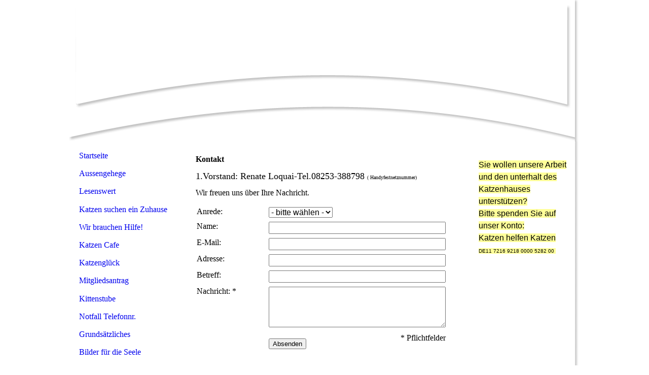

--- FILE ---
content_type: text/html; charset=utf-8
request_url: https://katzen-helfen-katzen-poettmes.com/Kontakt
body_size: 18734
content:
<!DOCTYPE html><html lang="de"><head><meta http-equiv="Content-Type" content="text/html; charset=UTF-8"><title>Katzen helfen Katzen poettmes.com - Kontakt</title><meta name="description" content="Tierschutzverein: Katzen helfen Katzen e.V Pöttmes. Wir helfen Katzen die in Not geraten sind ,pflegen diese und vermitteln in gute Hände weiter.Es ist eine Pension geplant in unseren Gebäude um Katzen aufzunehmen wenn sie in Urlaub sind oder ins Krankenhaus müssen."><meta name="keywords" content="Tierschutzverein,katzentierschutzverein,katzen,ketzen helfen katzen e.v.poettmes,katzen in Not,Katzen in Not Pöttmes e.V.,tierpension,tierpansion"><link href="https://katzen-helfen-katzen-poettmes.com/Kontakt" rel="canonical"><meta content="Katzen helfen Katzen poettmes.com - Kontakt" property="og:title"><meta content="website" property="og:type"><meta content="https://katzen-helfen-katzen-poettmes.com/Kontakt" property="og:url"><meta content="https://katzen-helfen-katzen-poettmes.com/.cm4all/sysdb/user/ogimage.jpg" property="og:image"><script>
              window.beng = window.beng || {};
              window.beng.env = {
                language: "en",
                country: "US",
                mode: "deploy",
                context: "page",
                pageId: "000000442619",
                skeletonId: "",
                scope: "HTO01FLQJNOY",
                isProtected: false,
                navigationText: "Kontakt",
                instance: "1",
                common_prefix: "https://homepagedesigner.telekom.de",
                design_common: "https://homepagedesigner.telekom.de/beng/designs/",
                design_template: "reseller/1000003/telekom_aos_424",
                path_design: "https://homepagedesigner.telekom.de/beng/designs/data/reseller/1000003/telekom_aos_424/",
                path_res: "https://homepagedesigner.telekom.de/res/",
                path_bengres: "https://homepagedesigner.telekom.de/beng/res/",
                masterDomain: "",
                preferredDomain: "",
                preprocessHostingUri: function(uri) {
                  
                    return uri || "";
                  
                },
                hideEmptyAreas: true
              };
            </script><script xmlns="http://www.w3.org/1999/xhtml" src="https://homepagedesigner.telekom.de/cm4all-beng-proxy/beng-proxy.js">;</script><link xmlns="http://www.w3.org/1999/xhtml" rel="stylesheet" href="https://homepagedesigner.telekom.de/.cm4all/e/static/3rdparty/font-awesome/css/font-awesome.min.css"></link><link rel="stylesheet" type="text/css" href="//homepagedesigner.telekom.de/.cm4all/res/static/libcm4all-js-widget/3.89.7/css/widget-runtime.css"/>

<link rel="stylesheet" type="text/css" href="//homepagedesigner.telekom.de/.cm4all/res/static/beng-editor/5.3.130/css/deploy.css"/>

<link rel="stylesheet" type="text/css" href="//homepagedesigner.telekom.de/.cm4all/res/static/libcm4all-js-widget/3.89.7/css/slideshow-common.css"/>

<script src="//homepagedesigner.telekom.de/.cm4all/res/static/jquery-1.7/jquery.js">;</script><script src="//homepagedesigner.telekom.de/.cm4all/res/static/prototype-1.7.3/prototype.js">;</script><script src="//homepagedesigner.telekom.de/.cm4all/res/static/jslib/1.4.1/js/legacy.js">;</script><script src="//homepagedesigner.telekom.de/.cm4all/res/static/libcm4all-js-widget/3.89.7/js/widget-runtime.js">;</script>

<script src="//homepagedesigner.telekom.de/.cm4all/res/static/libcm4all-js-widget/3.89.7/js/slideshow-common.js">;</script>

<script src="//homepagedesigner.telekom.de/.cm4all/res/static/beng-editor/5.3.130/js/deploy.js">;</script>

<script>
                (function() {
                  var mobileAgent = MobileBrowserSwitch.isMobileAgent(navigator.userAgent);
                  if (mobileAgent) {
                    var url = window.location.pathname;
                    if (url.endsWith("/")) {
                      url = url.substring(0, url.length - 1);
                    }
                    if (url.endsWith("/index.php")) {
                      url = url.substring(0, url.length - 10);
                    }
                    if (!/1,auth,8,1$/.test(url) && !/1%2Cauth%2C8%2C1$/.test(url)) {
                      url += "/mobile/";
                      window.location.pathname = url;
                    }
                  }
                })();
              </script><link xmlns="http://www.w3.org/1999/xhtml"  rel="stylesheet" type="text/css" href="https://homepagedesigner.telekom.de/.cm4all/designs/static/reseller/1000003/telekom_aos_424/1561385110.79/css/main.css"></link><!--[if lt IE 7]>
			<link rel="stylesheet" type="text/css" href="https://homepagedesigner.telekom.de/beng/designs/data/reseller/1000003/telekom_aos_424/css/ie6.css"/>
		<![endif]--><link href="/.cm4all/handler.php/vars.css?v=20251103174633" type="text/css" rel="stylesheet"><style type="text/css">.cm-logo {background-image: url("/.cm4all/sysdb.iproc/keyvisuals/1307e8a40b32adc9d96a7b449c73d05b5d80.jpg/scale_0_0/1307e8a40b32adc9d96a7b449c73d05b5d80.jpg");background-size: auto auto;
background-position: center;
background-repeat: no-repeat;
      }</style><script type="text/javascript">window.cmLogoWidgetId = "CMTOI_cm4all_com_widgets_Logo_14949356";
            window.cmLogoGetCommonWidget = function (){
                return new cm4all.Common.Widget({
            base    : "/Kontakt",
            session : "",
            frame   : "",
            path    : "CMTOI_cm4all_com_widgets_Logo_14949356"
        })
            };
            window.logoConfiguration = {
                "cm-logo-x" : "-26",
        "cm-logo-y" : "-1",
        "cm-logo-v" : "1.0",
        "cm-logo-w" : "1040",
        "cm-logo-h" : "213",
        "cm-logo-di" : "oem/telekom_aos_424",
        "cm-logo-u" : "public-service://0/",
        "cm-logo-k" : "/.cm4all/sysdb/keyvisuals/1307e8a40b32adc9d96a7b449c73d05b5d80.jpg",
        "cm-logo-bc" : "",
        "cm-logo-ln" : "",
        "cm-logo-ln$" : "",
        "cm-logo-hi" : false
        ,
        _logoBaseUrl : "\/.cm4all\/sysdb.iproc\/keyvisuals\/1307e8a40b32adc9d96a7b449c73d05b5d80.jpg\/scale_0_0\/",
        _logoPath : "1307e8a40b32adc9d96a7b449c73d05b5d80.jpg"
        };
          jQuery(document).ready(function() {
            var logoElement = jQuery(".cm-logo");
            logoElement.attr("role", "img");
            logoElement.attr("tabindex", "0");
            logoElement.attr("aria-label", "logo");
          });
        </script><link rel="icon" href="data:;base64,iVBORw0KGgo="/><style id="cm_table_styles"></style><style id="cm_background_queries"></style><script type="application/x-cm4all-cookie-consent" data-code=""></script></head><body ondrop="return false;" class=" device-desktop cm-deploy cm-deploy-342 cm-deploy-4x"><div class="cm-background" data-cm-qa-bg="image"></div><div class="cm-background-video" data-cm-qa-bg="video"></div><div class="cm-background-effects" data-cm-qa-bg="effect"></div><div xmlns="http://www.w3.org/1999/xhtml" xmlns:c="http://cm4all.com/ng/widget" id="page"><div id="page_inner"><div id="header" class="clearfix"><div id="header_bg"> </div><div class="cm-kv-0 kv"> </div><div id="header_mask"> </div><div id="logo" class="cm-logo"> </div><h1 style=""> </h1><a class="cm_headerlink"></a></div><table id="content_wrapper" cellspacing="0" cellpadding="0"><tr><td id="cl_top"><div style="position:relative;"><div id="cl_top_bg"> </div><div id="cl_top_mask"> </div></div></td><td id="cm_top"><div style="position:relative;"><div id="cm_top_bg"> </div><div id="cm_top_mask"> </div></div></td><td id="cr_top"><div style="position:relative;"><div id="cr_top_bg"> </div><div id="cr_top_mask"> </div></div></td><td id="sr_top"> </td></tr><tr><td id="content_left_wrapper"><div id="content_left"><div id="navi"><div id="cm_navigation"><ul xmlns="" id="cm_mainnavigation"><li id="cm_navigation_pid_442637"><a title="Startseite" href="/Startseite" class="cm_anchor">Startseite</a></li><li id="cm_navigation_pid_442625"><a title="Aussengehege" href="/Aussengehege" class="cm_anchor">Aussengehege</a></li><li id="cm_navigation_pid_442636"><a title="Lesenswert" href="/Lesenswert" class="cm_anchor">Lesenswert</a></li><li id="cm_navigation_pid_442635"><a title="Katzen suchen ein Zuhause" href="/Katzen-suchen-ein-Zuhause" class="cm_anchor">Katzen suchen ein Zuhause</a></li><li id="cm_navigation_pid_442634"><a title="Wir brauchen Hilfe!" href="/Wir-brauchen-Hilfe" class="cm_anchor">Wir brauchen Hilfe!</a></li><li id="cm_navigation_pid_442632"><a title="Katzen Cafe" href="/Katzen-Cafe" class="cm_anchor">Katzen Cafe</a></li><li id="cm_navigation_pid_442628"><a title="Katzenglück" href="/Katzenglueck" class="cm_anchor">Katzenglück</a></li><li id="cm_navigation_pid_442626"><a title="Mitgliedsantrag" href="/Mitgliedsantrag" class="cm_anchor">Mitgliedsantrag</a></li><li id="cm_navigation_pid_442629"><a title="Kittenstube" href="/Kittenstube" class="cm_anchor">Kittenstube</a></li><li id="cm_navigation_pid_442624"><a title="Notfall Telefonnr." href="/Notfall-Telefonnr" class="cm_anchor">Notfall Telefonnr.</a></li><li id="cm_navigation_pid_442623"><a title="Grundsätzliches" href="/Grundsaetzliches" class="cm_anchor">Grundsätzliches</a></li><li id="cm_navigation_pid_442622"><a title="Bilder für die Seele" href="/Bilder-fuer-die-Seele" class="cm_anchor">Bilder für die Seele</a></li><li id="cm_navigation_pid_442620"><a title="Bautagebuch" href="/Bautagebuch" class="cm_anchor">Bautagebuch</a></li><li id="cm_navigation_pid_442619" class="cm_current"><a title="Kontakt" href="/Kontakt" class="cm_anchor">Kontakt</a></li><li id="cm_navigation_pid_442618"><a title="Impressum" href="/Impressum" class="cm_anchor">Impressum</a></li></ul></div></div></div><div id="content_left_2"><div id="widgetbar_page_left_2" data-cm-hintable="yes"><p xmlns=""> </p></div><div id="widgetbar_site_left_2" data-cm-hintable="yes"><p xmlns=""> </p><p xmlns=""> </p><p xmlns=""> </p><p xmlns=""> </p><p xmlns=""> </p><p xmlns=""> </p></div></div></td><td id="content_main_wrapper"><div id="content_main" data-cm-hintable="yes"><p xmlns=""> </p><h1 xmlns=""> Kontakt</h1><p xmlns=""> </p><p xmlns=""><span style="font-size: large;"> 1.Vorstand: Renate Loquai-Tel.08253-388798 </span><span style="font-size: x-small;">( Handyfestnetznummer)</span><br></p><div xmlns="" class="clearFloating" style="clear:both;height: 0px; width: auto;"></div><div xmlns="" id="widgetcontainer_CMTOI_cm4all_com_widgets_ToiMessageForm_14949362" class="
				    cm_widget_block
					cm_widget cm4all_com_widgets_ToiMessageForm cm_widget_block_center" style="width:100%; max-width:100%; "><div class="cm_widget_anchor"><a name="CMTOI_cm4all_com_widgets_ToiMessageForm_14949362" id="widgetanchor_CMTOI_cm4all_com_widgets_ToiMessageForm_14949362"><!--cm4all.com.widgets.ToiMessageForm--></a></div><div  style="padding-top:5px; padding-bottom:5px; text-align:left;" id="toif_1437932959260_1252901_introtext">Wir freuen uns über Ihre Nachricht.</div><div  style="padding-top:5px; padding-bottom:5px; text-align:left;" id="toif_1437932959260_1252901_answertext" role="status" aria-atomic="true"></div><div  style="text-align:left;" id="toif_1437932959260_1252901"></div><script    type="text/javascript">
			(new function () {
				var commonWidget = 
		// <!--
		new cm4all.Common.Widget({
			base    : "/Kontakt",
			session : "",
			frame   : "",
			path    : "CMTOI_cm4all_com_widgets_ToiMessageForm_14949362"
		})
		// -->;
				commonWidget.loadWidgetRuntime(
                    function(){
                        var func = function(){
                        if (!window.formular_widget_helper) {
                            window.formular_widget_helper = new FormularWidgetHelperShow();
                        }
                        window.formular_widget_show_toif_1437932959260_1252901 = commonWidget;
                        
			window.formular_toif_1437932959260_1252901_running = true;
			Common.loadCss("https://homepagedesigner.telekom.de/.cm4all/widgetres.php/cm4all.com.widgets.ToiMessageForm/css/commonwidgets.css");
			window.formular_widget_helper.initToiShowForm(
				"Absenden",
				"* Pflichtfelder",
				"Sie haben nicht alle Pflichtfelder ausgefüllt. Bitte überprüfen Sie Ihre Eingaben.",
				"Bitte geben Sie eine gültige E-Mail-Adresse ein.",
				"Die Eingabe des Datums ist nicht korrekt. Bitte wählen Sie ein gültiges Datum aus."
			);
			window.formular_widget_helper.getForm(
				"toif_1437932959260_1252901",
				"f",  /* newsletter */
				"show"
			);
		
                    };
                    if(!window.__cm4allFormularWidgetJsLoaded){
                        Common.log("Not found formular stuff in window "+window.name+"/"+window.id+" flag is: "+window.__cm4allFormularWidgetJsLoaded);
                    Common.requireLibrary([
				    
                            "https://homepagedesigner.telekom.de/.cm4all/widgetres.php/cm4all.com.widgets.ToiMessageForm/js/widgets_utils.js",
                            "https://homepagedesigner.telekom.de/.cm4all/widgetres.php/cm4all.com.widgets.ToiMessageForm/js/formular_show_toi.js"
                    
                    ],
                    function(){
                        Common.log("Sucessfully loaded formular stuff in window "+window.name+"/"+window.id);
                        window.__cm4allFormularWidgetJsLoaded = true;
                        func.call(commonWidget);
                    });
                    }else{
                        func.call(commonWidget);
                    }
                    }.bind(commonWidget)
            );
            }());
            </script></div><p xmlns=""> </p><p xmlns=""> </p><p xmlns=""> </p><div xmlns="" id="cm_bottom_clearer" style="clear: both;" contenteditable="false"></div></div></td><td id="content_right_wrapper"><div id="content_right"><div id="widgetbar_page_right_1" data-cm-hintable="yes"><p xmlns=""> </p></div><div id="widgetbar_site_right_1" data-cm-hintable="yes"><p xmlns=""><span style="color: #000000; font-family: Paprika, sans-serif; font-size: 12pt; background-color: #ffff99;">Sie wollen unsere Arbeit und den unterhalt des Katzenhauses unterstützen? </span></p><p xmlns=""><span style="color: #000000; font-family: Paprika, sans-serif; font-size: 12pt; background-color: #ffff99;">Bitte spenden Sie auf unser Konto: </span></p><p xmlns=""><span style="color: #000000; font-family: Paprika, sans-serif; font-size: 12pt; background-color: #ffff99;">Katzen helfen Katzen</span></p><p xmlns=""><span style="color: #000000; font-family: Paprika, sans-serif; font-size: x-small; background-color: #ffff99;">DE11 7216 9218 0000 5282 00 </span></p><p xmlns=""> </p><p xmlns=""> </p></div></div></td><td id="sr_kachel"> </td></tr><tr><td id="cl_bottom"> </td><td id="cm_bottom"> </td><td id="cr_bottom"> </td><td id="sr_bottom"> </td></tr></table><div id="footer" data-cm-hintable="yes"> </div></div></div><div class="cm_widget_anchor"><a name="TKOMSI_cm4all_com_widgets_CookiePolicy_20878297" id="widgetanchor_TKOMSI_cm4all_com_widgets_CookiePolicy_20878297"><!--cm4all.com.widgets.CookiePolicy--></a></div><script data-tracking="true" data-cookie-settings-enabled="false" src="https://homepagedesigner.telekom.de/.cm4all/widgetres.php/cm4all.com.widgets.CookiePolicy/show.js?v=3.3.29" defer="defer" id="cookieSettingsScript"></script><noscript ><div style="position:absolute;bottom:0;" id="statdiv"><img alt="" height="1" width="1" src="https://homepagedesigner.telekom.de/.cm4all/_pixel.img?site=1641721-tYEuWCFu&amp;page=pid_442619&amp;path=%2FKontakt&amp;nt=Kontakt"/></div></noscript><script  type="text/javascript">//<![CDATA[
            document.body.insertAdjacentHTML('beforeend', '<div style="position:absolute;bottom:0;" id="statdiv"><img alt="" height="1" width="1" src="https://homepagedesigner.telekom.de/.cm4all/_pixel.img?site=1641721-tYEuWCFu&amp;page=pid_442619&amp;path=%2FKontakt&amp;nt=Kontakt&amp;domain='+escape(document.location.hostname)+'&amp;ref='+escape(document.referrer)+'"/></div>');
        //]]></script><div style="display: none;" id="keyvisualWidgetVideosContainer"></div><style type="text/css">.cm-kv-0 {
background-color: transparent;
background-image: url("/.cm4all/sysdb.iproc/keyvisuals/kv_4.jpg/scale_0_0/kv_4.jpg");
background-repeat: no-repeat;
}
</style><style type="text/css">
			#keyvisual {
				overflow: hidden;
			}
			.kv-video-wrapper {
				width: 100%;
				height: 100%;
				position: relative;
			}
			</style><script type="text/javascript">
				jQuery(document).ready(function() {
					function moveTempVideos(slideshow, isEditorMode) {
						var videosContainer = document.getElementById('keyvisualWidgetVideosContainer');
						if (videosContainer) {
							while (videosContainer.firstChild) {
								var div = videosContainer.firstChild;
								var divPosition = div.className.substring('cm-kv-0-tempvideo-'.length);
								if (isEditorMode && parseInt(divPosition) > 1) {
									break;
								}
								videosContainer.removeChild(div);
								if (div.nodeType == Node.ELEMENT_NODE) {
									var pos = '';
									if (slideshow) {
										pos = '-' + divPosition;
									}
									var kv = document.querySelector('.cm-kv-0' + pos);
									if (kv) {
										if (!slideshow) {
											var wrapperDiv = document.createElement("div"); 
											wrapperDiv.setAttribute("class", "kv-video-wrapper");
											kv.insertBefore(wrapperDiv, kv.firstChild);
											kv = wrapperDiv;
										}
										while (div.firstChild) {
											kv.appendChild(div.firstChild);
										}
										if (!slideshow) {
											break;
										}
									}
								}
							}
						}
					}

					function kvClickAction(mode, href) {
						if (mode == 'internal') {
							if (!window.top.syntony || !/_home$/.test(window.top.syntony.bifmState)) {
								window.location.href = href;
							}
						} else if (mode == 'external') {
							var a = document.createElement('a');
							a.href = href;
							a.target = '_blank';
							a.rel = 'noreferrer noopener';
							a.click();
						}
					}

					var keyvisualElement = jQuery("[cm_type=keyvisual]");
					if(keyvisualElement.length == 0){
						keyvisualElement = jQuery("#keyvisual");
					}
					if(keyvisualElement.length == 0){
						keyvisualElement = jQuery("[class~=cm-kv-0]");
					}
				
						keyvisualElement.attr("role", "img");
						keyvisualElement.attr("tabindex", "0");
						keyvisualElement.attr("aria-label", "hauptgrafik");
					
					moveTempVideos(false, false);
					var video = document.querySelector('#keyvisual video');
					if (video) {
						video.play();
					}
				
			});
		</script></body></html>


--- FILE ---
content_type: text/css
request_url: https://homepagedesigner.telekom.de/.cm4all/designs/static/reseller/1000003/telekom_aos_424/1561385110.79/css/main.css
body_size: 1043
content:
body{height:100%;min-height:100%;max-height:100%}
.clearer{clear:both}
#page{overflow:hidden;position:relative;width:1008px;text-align:left;margin:0 auto}
#page_inner{position:relative;overflow:hidden}
#page h1,#page h2,#page h3,#page h4,#page h5,#page h6{margin:1em 0 .7em 0}
#page p{line-height:1.5}
#content_wrapper>table{width:100%}
#content_wrapper tr{height:100%}
#content_wrapper td{height:100%;vertical-align:top}
#content_wrapper{position:relative;overflow:auto;margin:0;width:1005px;overflow:hidden}
#cl_top{width:220px;height:68px}
#cl_top_bg{position:absolute;z-index:10;width:220px;height:68px;top:0;left:0}
#cl_top_mask{position:relative;z-index:100;width:220px;height:68px;background-image:url('../img/cl_top.png');background-repeat:no-repeat}
#cm_top{width:578px;height:68px}
#cm_top_bg{position:absolute;z-index:10;width:578px;height:68px;top:0;left:0}
#cm_top_mask{position:relative;z-index:100;width:578px;height:68px;background-image:url('../img/cm_top.png');background-repeat:no-repeat}
#cr_top{width:200px;height:68px}
#cr_top_bg{position:absolute;z-index:10;width:200px;height:68px;top:0;left:0}
#cr_top_mask{position:relative;z-index:100;width:200px;height:68px;background-image:url('../img/cr_top.png');background-repeat:no-repeat}
#sr_top{width:7px;height:68px;background-image:url('../img/sr_top.png');background-repeat:no-repeat}
#sr_kachel{width:7px;background-image:url('../img/m_kachel_mainContent.png');background-repeat:repeat-y}
#cl_bottom{height:8px;width:220px;background-image:url('../img/cl_bottom.png');background-repeat:no-repeat}
#cm_bottom{height:8px;width:578px;background-image:url('../img/cm_bottom.png');background-repeat:repeat-x}
#cr_bottom{height:8px;width:200px;background-image:url('../img/cm_bottom.png');background-repeat:repeat-x}
#sr_bottom{height:8px;width:7px;background-image:url('../img/sr_bottom.png');background-repeat:no-repeat}
#content_left_wrapper{width:220px;overflow:hidden}
#content_left{width:220px;padding:0;margin-top:10px}
#content_left_2{padding:0;margin:30px 0 0 20px;min-height:150px;width:180px;overflow:hidden}
#content_main_wrapper{margin:0;padding:0}
#content_main{width:495px;margin:10px 10px 10px 30px;overflow:hidden}
#content_right_wrapper{padding:0;margin:0}
#content_right{width:180px;overflow:hidden;margin:10px 0 0 10px}
#header{position:relative;margin:0;height:211px;width:1008px;text-align:left}
#header_bg{position:relative;width:970px;height:197px;left:14px;top:9px}
#header h1,#page #header h1{font-size:1.2em;position:absolute;top:170px;left:225px;margin:0}
#header h2,#page #header h2{font-size:1.1em;position:absolute;top:1.2em;margin:0}
#header #logo{background-repeat:no-repeat;position:absolute;width:100%;height:100%;top:0;left:0}
#header>div.kv{position:absolute;width:970px;height:197px;left:14px;top:9px}
#header_mask{position:absolute;bottom:0;left:0;height:211px;width:1008px;background:transparent url('../img/m_header.png') 0 0 no-repeat}
#widgetbar_page_right_1,#widgetbar_site_right_1{width:180px;float:left;clear:left}
#widgetbar_page_left_2{width:180px;float:left;clear:left}
#widgetbar_site_left_2{width:180px;float:left;clear:left}
#widgetbar_page_left_2>ol,#widgetbar_page_left_2>ul,#widgetbar_site_left_2>ol,#widgetbar_site_left_2>ul{list-style-position:inside}
#widgetbar_page_right_1>ol,#widgetbar_page_right_1>ul,#widgetbar_site_right_1>ol,#widgetbar_site_right_1>ul{list-style-position:inside}
#cm_navigation{float:left;margin:0;width:197px;overflow:hidden}
#cm_navigation ul,#cm_navigation ul li{margin:0;list-style-type:none}
#cm_navigation ul li a{display:block;height:2.2em;line-height:2.2em;padding-left:20px;text-decoration:none;margin:0;background:url('../img/m_navi_button_off.png') no-repeat left;overflow:hidden;width:197px}
#cm_navigation ul li.cm_current a{background:url('../img/m_navi_button_on.png') no-repeat left}
#cm_navigation ul li.cm_current ul li a{display:block;height:1.8em;line-height:1.8em;font-size:.8em;background:0;padding-left:30px;background:url('../img/bg_sub.png')}
#cm_navigation ul li.cm_current ul li a:hover{font-weight:bold}
#cm_navigation ul li.cm_current ul li.cm_current a:link{font-weight:bold}
#cm_navigation ul li.cm_current ul li.cm_current a:hover{font-weight:bold}
#footer{width:1005px;height:38px;overflow:hidden;position:relative;padding:10px 0 10px 0;text-align:left;font-size:.9em;margin:5px 0 0 0}

--- FILE ---
content_type: text/xml
request_url: https://katzen-helfen-katzen-poettmes.com/Kontakt;focus=CMTOI_cm4all_com_widgets_ToiMessageForm_14949362&frame=CMTOI_cm4all_com_widgets_ToiMessageForm_14949362?subaction=getForm
body_size: 996
content:
<?xml version="1.0" encoding="UTF-8"?>
<formular type="toi_message" formularId="toif_1437932959260_1252901"><title>Kontaktformular</title><form><input type="select" ref="Anrede_59324" cm_required="false()" deletable="true()" fontname="" fontsize="" fontcolor=""><label>Anrede</label><item><label>Herr</label><value>Herr</value></item><item><label>Frau</label><value>Frau</value></item></input><input ref="name"><label>Name</label></input><input type="email" ref="email"><label>E-Mail</label></input><input type="text" ref="Adresse_37507" cm_required="false()" deletable="true()" fontname="" fontsize="" fontcolor=""><label>Adresse</label></input><input ref="subject"><label>Betreff</label></input><input type="textarea" ref="message" cm_required="true()"><label>Nachricht</label></input></form><notification><subject>Neue Kontaktanfrage</subject></notification><viewsettings><introtext>Wir freuen uns über Ihre Nachricht.</introtext><submitbutton>Absenden</submitbutton><answertext>Vielen Dank für Ihre Nachricht. Das Formular wurde versendet.</answertext></viewsettings></formular>